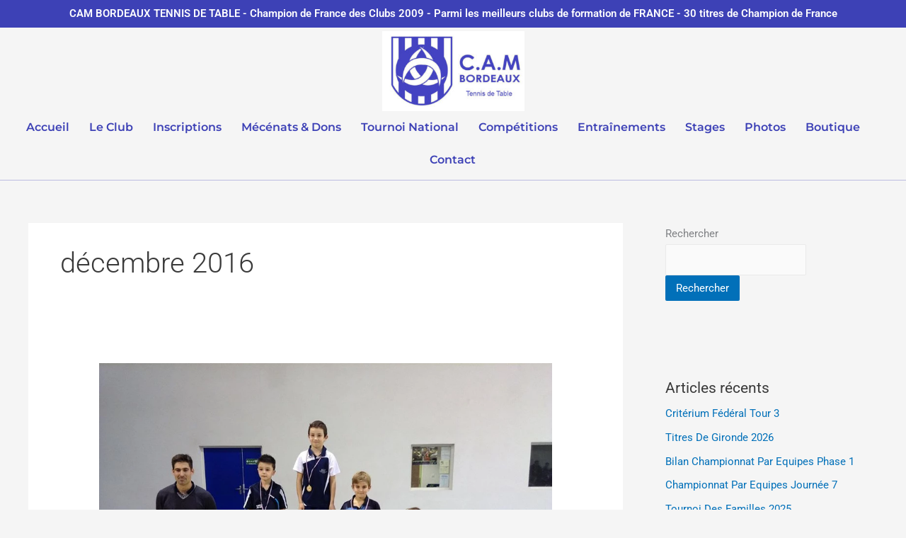

--- FILE ---
content_type: text/css
request_url: https://cambordeauxtt.fr/wp-content/uploads/elementor/css/post-5.css?ver=1769744278
body_size: 414
content:
.elementor-kit-5{--e-global-color-primary:#3D41B6;--e-global-color-secondary:#54595F;--e-global-color-text:#54595F;--e-global-color-accent:#61CE70;--e-global-color-d56a282:#282754;--e-global-color-81d6d83:#4A4991;--e-global-color-fc13e8e:#1B1A3E;--e-global-color-c684e9d:#FF5050;--e-global-color-23ee7b2:#FFE1E1;--e-global-color-1145a33:#071321;--e-global-color-79fd046:#061421;--e-global-color-ba59832:#F3DB91;--e-global-color-ef75342:#FFFFFF;--e-global-color-0ffdac8:#3D41B6;--e-global-typography-primary-font-family:"Montserrat";--e-global-typography-primary-font-weight:600;--e-global-typography-secondary-font-family:"Montserrat";--e-global-typography-secondary-font-weight:400;--e-global-typography-text-font-family:"Montserrat";--e-global-typography-text-font-weight:400;--e-global-typography-accent-font-family:"Roboto";--e-global-typography-accent-font-weight:500;--e-global-typography-46237e7-font-family:"Didact Gothic";--e-global-typography-46237e7-font-size:40px;--e-global-typography-46237e7-font-weight:600;--e-global-typography-367a5f8-font-family:"Montserrat";--e-global-typography-367a5f8-font-size:16px;--e-global-typography-367a5f8-font-weight:500;}.elementor-kit-5 e-page-transition{background-color:#FFBC7D;}.elementor-section.elementor-section-boxed > .elementor-container{max-width:1140px;}.e-con{--container-max-width:1140px;}.elementor-widget:not(:last-child){margin-block-end:20px;}.elementor-element{--widgets-spacing:20px 20px;--widgets-spacing-row:20px;--widgets-spacing-column:20px;}{}h1.entry-title{display:var(--page-title-display);}@media(max-width:1024px){.elementor-kit-5{--e-global-typography-46237e7-font-size:30px;--e-global-typography-46237e7-line-height:1.1em;--e-global-typography-367a5f8-font-size:17px;}.elementor-section.elementor-section-boxed > .elementor-container{max-width:1024px;}.e-con{--container-max-width:1024px;}}@media(max-width:767px){.elementor-section.elementor-section-boxed > .elementor-container{max-width:767px;}.e-con{--container-max-width:767px;}}

--- FILE ---
content_type: text/css
request_url: https://cambordeauxtt.fr/wp-content/uploads/elementor/css/post-1084.css?ver=1769744278
body_size: 1502
content:
.elementor-1084 .elementor-element.elementor-element-592804f:not(.elementor-motion-effects-element-type-background) > .elementor-widget-wrap, .elementor-1084 .elementor-element.elementor-element-592804f > .elementor-widget-wrap > .elementor-motion-effects-container > .elementor-motion-effects-layer{background-color:var( --e-global-color-0ffdac8 );}.elementor-bc-flex-widget .elementor-1084 .elementor-element.elementor-element-592804f.elementor-column .elementor-widget-wrap{align-items:center;}.elementor-1084 .elementor-element.elementor-element-592804f.elementor-column.elementor-element[data-element_type="column"] > .elementor-widget-wrap.elementor-element-populated{align-content:center;align-items:center;}.elementor-1084 .elementor-element.elementor-element-592804f.elementor-column > .elementor-widget-wrap{justify-content:center;}.elementor-1084 .elementor-element.elementor-element-592804f > .elementor-element-populated{transition:background 0.3s, border 0.3s, border-radius 0.3s, box-shadow 0.3s;}.elementor-1084 .elementor-element.elementor-element-592804f > .elementor-element-populated > .elementor-background-overlay{transition:background 0.3s, border-radius 0.3s, opacity 0.3s;}.elementor-widget-heading .elementor-heading-title{font-family:var( --e-global-typography-primary-font-family );font-weight:var( --e-global-typography-primary-font-weight );color:var( --e-global-color-primary );}.elementor-1084 .elementor-element.elementor-element-15c12e1{text-align:center;}.elementor-1084 .elementor-element.elementor-element-15c12e1 .elementor-heading-title{font-family:"Roboto";font-size:15px;font-weight:600;color:var( --e-global-color-ef75342 );}.elementor-1084 .elementor-element.elementor-element-bd165e6{border-style:solid;border-width:0px 0px 1px 0px;border-color:#3D41B64F;margin-top:0px;margin-bottom:0px;padding:5px 0px 5px 0px;}.elementor-1084 .elementor-element.elementor-element-3d1ab9c.elementor-column > .elementor-widget-wrap{justify-content:space-around;}.elementor-1084 .elementor-element.elementor-element-3d1ab9c > .elementor-element-populated{margin:0px 0px 0px 0px;--e-column-margin-right:0px;--e-column-margin-left:0px;padding:0px 0px 0px 0px;}.elementor-widget-image .widget-image-caption{color:var( --e-global-color-text );font-family:var( --e-global-typography-text-font-family );font-weight:var( --e-global-typography-text-font-weight );}.elementor-1084 .elementor-element.elementor-element-7e3c91f{width:auto;max-width:auto;}.elementor-1084 .elementor-element.elementor-element-7e3c91f > .elementor-widget-container{margin:0px 0px 0px 0px;padding:0px 0px 0px 0px;}.elementor-1084 .elementor-element.elementor-element-7e3c91f img{width:67%;}.elementor-widget-uael-nav-menu ul.uael-nav-menu .menu-item a.uael-menu-item.elementor-button{background-color:var( --e-global-color-accent );}.elementor-widget-uael-nav-menu ul.uael-nav-menu .menu-item a.uael-menu-item.elementor-button:hover{background-color:var( --e-global-color-accent );}.elementor-widget-uael-nav-menu .menu-item a.uael-menu-item{font-family:var( --e-global-typography-primary-font-family );font-weight:var( --e-global-typography-primary-font-weight );}.elementor-widget-uael-nav-menu .menu-item a.uael-menu-item:not(.elementor-button), .elementor-widget-uael-nav-menu .sub-menu a.uael-sub-menu-item{color:var( --e-global-color-text );}.elementor-widget-uael-nav-menu .menu-item a.uael-menu-item:not(.elementor-button):hover,
								.elementor-widget-uael-nav-menu .sub-menu a.uael-sub-menu-item:hover,
								.elementor-widget-uael-nav-menu .menu-item.current-menu-item a.uael-menu-item:not(.elementor-button),
								.elementor-widget-uael-nav-menu .menu-item a.uael-menu-item.highlighted:not(.elementor-button),
								.elementor-widget-uael-nav-menu .menu-item a.uael-menu-item:not(.elementor-button):focus{color:var( --e-global-color-accent );}.elementor-widget-uael-nav-menu .uael-nav-menu-layout:not(.uael-pointer__framed) .menu-item.parent a.uael-menu-item:before,
								.elementor-widget-uael-nav-menu .uael-nav-menu-layout:not(.uael-pointer__framed) .menu-item.parent a.uael-menu-item:after{background-color:var( --e-global-color-accent );}.elementor-widget-uael-nav-menu .uael-nav-menu-layout:not(.uael-pointer__framed) .menu-item.parent .sub-menu .uael-has-submenu-container a:after{background-color:var( --e-global-color-accent );}.elementor-widget-uael-nav-menu .uael-pointer__framed .menu-item.parent a.uael-menu-item:before,
								.elementor-widget-uael-nav-menu .uael-pointer__framed .menu-item.parent a.uael-menu-item:after{border-color:var( --e-global-color-accent );}.elementor-widget-uael-nav-menu .sub-menu li a.uael-sub-menu-item,
							.elementor-widget-uael-nav-menu nav.uael-dropdown li a.uael-menu-item,
							.elementor-widget-uael-nav-menu nav.uael-dropdown li a.uael-sub-menu-item,
							.elementor-widget-uael-nav-menu nav.uael-dropdown-expandible li a.uael-menu-item{font-family:var( --e-global-typography-accent-font-family );font-weight:var( --e-global-typography-accent-font-weight );}.elementor-widget-uael-nav-menu .uael-nav-menu__toggle .uael-nav-menu-label{color:var( --e-global-color-text );}.elementor-widget-uael-nav-menu .menu-item a.uael-menu-item.elementor-button{font-family:var( --e-global-typography-primary-font-family );font-weight:var( --e-global-typography-primary-font-weight );}.elementor-1084 .elementor-element.elementor-element-9125fda .menu-item a.uael-menu-item,.elementor-1084 .elementor-element.elementor-element-9125fda .menu-item a.uael-sub-menu-item{padding-left:0px;padding-right:0px;}.elementor-1084 .elementor-element.elementor-element-9125fda .menu-item a.uael-menu-item, .elementor-1084 .elementor-element.elementor-element-9125fda .menu-item a.uael-sub-menu-item{padding-top:15px;padding-bottom:15px;}body:not(.rtl) .elementor-1084 .elementor-element.elementor-element-9125fda .uael-nav-menu__layout-horizontal .uael-nav-menu > li.menu-item:not(:last-child){margin-right:28px;}body.rtl .elementor-1084 .elementor-element.elementor-element-9125fda .uael-nav-menu__layout-horizontal .uael-nav-menu > li.menu-item:not(:last-child){margin-left:28px;}.elementor-1084 .elementor-element.elementor-element-9125fda nav:not(.uael-nav-menu__layout-horizontal) .uael-nav-menu > li.menu-item:not(:last-child){margin-bottom:0;}body:not(.rtl) .elementor-1084 .elementor-element.elementor-element-9125fda .uael-nav-menu__layout-horizontal .uael-nav-menu > li.menu-item{margin-bottom:0px;}.elementor-1084 .elementor-element.elementor-element-9125fda ul.sub-menu{width:220px;}.elementor-1084 .elementor-element.elementor-element-9125fda .sub-menu li a.uael-sub-menu-item,
						.elementor-1084 .elementor-element.elementor-element-9125fda nav.uael-dropdown li a.uael-menu-item,
						.elementor-1084 .elementor-element.elementor-element-9125fda nav.uael-dropdown li a.uael-sub-menu-item,
						.elementor-1084 .elementor-element.elementor-element-9125fda nav.uael-dropdown-expandible li a.uael-menu-item,
						.elementor-1084 .elementor-element.elementor-element-9125fda nav.uael-dropdown-expandible li a.uael-sub-menu-item{padding-left:15px;padding-right:15px;}.elementor-1084 .elementor-element.elementor-element-9125fda .sub-menu a.uael-sub-menu-item,
						 .elementor-1084 .elementor-element.elementor-element-9125fda nav.uael-dropdown li a.uael-menu-item,
						 .elementor-1084 .elementor-element.elementor-element-9125fda nav.uael-dropdown li a.uael-sub-menu-item,
						 .elementor-1084 .elementor-element.elementor-element-9125fda nav.uael-dropdown-expandible li a.uael-menu-item,
						 .elementor-1084 .elementor-element.elementor-element-9125fda nav.uael-dropdown-expandible li a.uael-sub-menu-item{padding-top:15px;padding-bottom:15px;}.elementor-1084 .elementor-element.elementor-element-9125fda{width:var( --container-widget-width, 98.061% );max-width:98.061%;--container-widget-width:98.061%;--container-widget-flex-grow:0;align-self:center;}.elementor-1084 .elementor-element.elementor-element-9125fda > .elementor-widget-container{margin:0px 0px 0px 0px;padding:0px 0px 0px 0px;}.elementor-1084 .elementor-element.elementor-element-9125fda .uael-nav-menu__toggle{text-align:right;}.elementor-1084 .elementor-element.elementor-element-9125fda .menu-item a.uael-menu-item{font-family:var( --e-global-typography-primary-font-family );font-weight:var( --e-global-typography-primary-font-weight );}.elementor-1084 .elementor-element.elementor-element-9125fda .menu-item a.uael-menu-item:not(.elementor-button), .elementor-1084 .elementor-element.elementor-element-9125fda .sub-menu a.uael-sub-menu-item{color:var( --e-global-color-0ffdac8 );}.elementor-1084 .elementor-element.elementor-element-9125fda .menu-item a.uael-menu-item:not(.elementor-button):hover,
								.elementor-1084 .elementor-element.elementor-element-9125fda .sub-menu a.uael-sub-menu-item:hover,
								.elementor-1084 .elementor-element.elementor-element-9125fda .menu-item.current-menu-item a.uael-menu-item:not(.elementor-button),
								.elementor-1084 .elementor-element.elementor-element-9125fda .menu-item a.uael-menu-item.highlighted:not(.elementor-button),
								.elementor-1084 .elementor-element.elementor-element-9125fda .menu-item a.uael-menu-item:not(.elementor-button):focus{color:var( --e-global-color-0ffdac8 );}.elementor-1084 .elementor-element.elementor-element-9125fda .menu-item.current-menu-item a.uael-menu-item:not(.elementor-button),
								.elementor-1084 .elementor-element.elementor-element-9125fda .menu-item.current-menu-ancestor a.uael-menu-item:not(.elementor-button),
								.elementor-1084 .elementor-element.elementor-element-9125fda .menu-item.custom-menu-active a.uael-menu-item:not(.elementor-button){background-color:var( --e-global-color-ef75342 );}.elementor-1084 .elementor-element.elementor-element-9125fda .sub-menu a.uael-sub-menu-item,
								.elementor-1084 .elementor-element.elementor-element-9125fda .elementor-menu-toggle,
								.elementor-1084 .elementor-element.elementor-element-9125fda nav.uael-dropdown li a.uael-menu-item:not(.elementor-button),
								.elementor-1084 .elementor-element.elementor-element-9125fda nav.uael-dropdown li a.uael-sub-menu-item:not(.elementor-button),
								.elementor-1084 .elementor-element.elementor-element-9125fda nav.uael-dropdown-expandible li a.uael-menu-item,
								.elementor-1084 .elementor-element.elementor-element-9125fda nav.uael-dropdown-expandible li a.uael-sub-menu-item{color:var( --e-global-color-0ffdac8 );}.elementor-1084 .elementor-element.elementor-element-9125fda .sub-menu,
								.elementor-1084 .elementor-element.elementor-element-9125fda nav.uael-dropdown,
								.elementor-1084 .elementor-element.elementor-element-9125fda .uael-nav-menu nav.uael-dropdown-expandible,
								.elementor-1084 .elementor-element.elementor-element-9125fda .uael-nav-menu nav.uael-dropdown-expandible .menu-item a.uael-menu-item,
								.elementor-1084 .elementor-element.elementor-element-9125fda .uael-nav-menu nav.uael-dropdown-expandible .menu-item .sub-menu,
								.elementor-1084 .elementor-element.elementor-element-9125fda nav.uael-dropdown .menu-item a.uael-menu-item,
								.elementor-1084 .elementor-element.elementor-element-9125fda nav.uael-dropdown .menu-item a.uael-sub-menu-item{background-color:#FFFFFF;}.elementor-1084 .elementor-element.elementor-element-9125fda .sub-menu a.uael-sub-menu-item:hover,
								.elementor-1084 .elementor-element.elementor-element-9125fda .elementor-menu-toggle:hover,
								.elementor-1084 .elementor-element.elementor-element-9125fda nav.uael-dropdown li a.uael-menu-item:not(.elementor-button):hover,
								.elementor-1084 .elementor-element.elementor-element-9125fda nav.uael-dropdown li a.uael-sub-menu-item:not(.elementor-button):hover,
								.elementor-1084 .elementor-element.elementor-element-9125fda .uael-nav-menu nav.uael-dropdown-expandible li a.uael-menu-item:hover,
								.elementor-1084 .elementor-element.elementor-element-9125fda .uael-nav-menu nav.uael-dropdown-expandible li a.uael-sub-menu-item:hover{color:var( --e-global-color-0ffdac8 );}.elementor-1084 .elementor-element.elementor-element-9125fda .sub-menu .menu-item.current-menu-item a.uael-sub-menu-item.uael-sub-menu-item-active,
						.elementor-1084 .elementor-element.elementor-element-9125fda nav.uael-dropdown .menu-item.current-menu-item a.uael-menu-item,
						.elementor-1084 .elementor-element.elementor-element-9125fda nav.uael-dropdown .menu-item.current-menu-ancestor a.uael-menu-item,
						.elementor-1084 .elementor-element.elementor-element-9125fda nav.uael-dropdown .sub-menu .menu-item.current-menu-item a.uael-sub-menu-item.uael-sub-menu-item-active,
						.elementor-1084 .elementor-element.elementor-element-9125fda .sub-menu .menu-item.custom-submenu-active a.uael-sub-menu-item,
						.elementor-1084 .elementor-element.elementor-element-9125fda nav.uael-dropdown .menu-item.custom-menu-active a.uael-menu-item,
						.elementor-1084 .elementor-element.elementor-element-9125fda .uael-nav-menu nav.uael-dropdown-expandible .menu-item.current-menu-item a.uael-menu-item,
						.elementor-1084 .elementor-element.elementor-element-9125fda .uael-nav-menu nav.uael-dropdown-expandible .menu-item.current-menu-item a.uael-sub-menu-item{color:var( --e-global-color-0ffdac8 );}.elementor-1084 .elementor-element.elementor-element-9125fda .sub-menu li a.uael-sub-menu-item,
							.elementor-1084 .elementor-element.elementor-element-9125fda nav.uael-dropdown li a.uael-menu-item,
							.elementor-1084 .elementor-element.elementor-element-9125fda nav.uael-dropdown li a.uael-sub-menu-item,
							.elementor-1084 .elementor-element.elementor-element-9125fda nav.uael-dropdown-expandible li a.uael-menu-item{font-family:var( --e-global-typography-367a5f8-font-family );font-size:var( --e-global-typography-367a5f8-font-size );font-weight:var( --e-global-typography-367a5f8-font-weight );}.elementor-1084 .elementor-element.elementor-element-9125fda .sub-menu li.menu-item:not(:last-child),
						.elementor-1084 .elementor-element.elementor-element-9125fda nav.uael-dropdown li.menu-item:not(:last-child),
						.elementor-1084 .elementor-element.elementor-element-9125fda nav.uael-dropdown-expandible li.menu-item:not(:last-child){border-bottom-style:solid;border-bottom-color:var( --e-global-color-0ffdac8 );border-bottom-width:1px;}.elementor-1084 .elementor-element.elementor-element-9125fda div.uael-nav-menu-icon{color:var( --e-global-color-0ffdac8 );}.elementor-1084 .elementor-element.elementor-element-9125fda div.uael-nav-menu-icon svg{fill:var( --e-global-color-0ffdac8 );}@media(max-width:1024px){.elementor-1084 .elementor-element.elementor-element-15c12e1 .elementor-heading-title{font-size:10px;}.elementor-1084 .elementor-element.elementor-element-7e3c91f img{width:60%;max-width:247px;}.elementor-1084 .elementor-element.elementor-element-9125fda .menu-item a.uael-menu-item,.elementor-1084 .elementor-element.elementor-element-9125fda .menu-item a.uael-sub-menu-item{padding-left:0px;padding-right:0px;}body:not(.rtl) .elementor-1084 .elementor-element.elementor-element-9125fda.uael-nav-menu__breakpoint-tablet .uael-nav-menu__layout-horizontal .uael-nav-menu > li.menu-item:not(:last-child){margin-right:0px;}body:not(.rtl) .elementor-1084 .elementor-element.elementor-element-9125fda .uael-nav-menu__layout-horizontal .uael-nav-menu > li.menu-item:not(:last-child){margin-right:26px;}body.rtl .elementor-1084 .elementor-element.elementor-element-9125fda .uael-nav-menu__layout-horizontal .uael-nav-menu > li.menu-item:not(:last-child){margin-left:26px;}.elementor-1084 .elementor-element.elementor-element-9125fda nav:not(.uael-nav-menu__layout-horizontal) .uael-nav-menu > li.menu-item:not(:last-child){margin-bottom:0;}.elementor-1084 .elementor-element.elementor-element-9125fda.uael-nav-menu__breakpoint-tablet nav.uael-nav-menu__layout-horizontal ul.sub-menu{margin-top:0px;}.elementor-1084 .elementor-element.elementor-element-9125fda .sub-menu li a.uael-sub-menu-item,
							.elementor-1084 .elementor-element.elementor-element-9125fda nav.uael-dropdown li a.uael-menu-item,
							.elementor-1084 .elementor-element.elementor-element-9125fda nav.uael-dropdown li a.uael-sub-menu-item,
							.elementor-1084 .elementor-element.elementor-element-9125fda nav.uael-dropdown-expandible li a.uael-menu-item{font-size:var( --e-global-typography-367a5f8-font-size );}}@media(max-width:767px){.elementor-1084 .elementor-element.elementor-element-15c12e1 .elementor-heading-title{font-size:8px;line-height:1.3em;}.elementor-1084 .elementor-element.elementor-element-7e3c91f > .elementor-widget-container{margin:0px 0px 0px 20px;}.elementor-1084 .elementor-element.elementor-element-7e3c91f{text-align:start;}body:not(.rtl) .elementor-1084 .elementor-element.elementor-element-9125fda.uael-nav-menu__breakpoint-mobile .uael-nav-menu__layout-horizontal .uael-nav-menu > li.menu-item:not(:last-child){margin-right:0px;}.elementor-1084 .elementor-element.elementor-element-9125fda nav.uael-nav-menu__layout-horizontal ul.sub-menu, .elementor-1084 .elementor-element.elementor-element-9125fda nav.uael-nav-menu__layout-expandible.menu-is-active,
						.elementor-1084 .elementor-element.elementor-element-9125fda .uael-dropdown.menu-is-active{margin-top:27px;}.elementor-1084 .elementor-element.elementor-element-9125fda.uael-nav-menu__breakpoint-mobile nav.uael-nav-menu__layout-horizontal ul.sub-menu{margin-top:0px;}.elementor-1084 .elementor-element.elementor-element-9125fda{width:var( --container-widget-width, 72px );max-width:72px;--container-widget-width:72px;--container-widget-flex-grow:0;}.elementor-1084 .elementor-element.elementor-element-9125fda > .elementor-widget-container{margin:0px 30px 0px 0px;}.elementor-1084 .elementor-element.elementor-element-9125fda .sub-menu li a.uael-sub-menu-item,
							.elementor-1084 .elementor-element.elementor-element-9125fda nav.uael-dropdown li a.uael-menu-item,
							.elementor-1084 .elementor-element.elementor-element-9125fda nav.uael-dropdown li a.uael-sub-menu-item,
							.elementor-1084 .elementor-element.elementor-element-9125fda nav.uael-dropdown-expandible li a.uael-menu-item{font-size:var( --e-global-typography-367a5f8-font-size );}.elementor-1084 .elementor-element.elementor-element-9125fda .uael-nav-menu-icon{font-size:26px;}.elementor-1084 .elementor-element.elementor-element-9125fda .uael-nav-menu-icon svg{font-size:26px;line-height:26px;height:26px;width:26px;}}

--- FILE ---
content_type: text/css
request_url: https://cambordeauxtt.fr/wp-content/uploads/elementor/css/post-1175.css?ver=1769744278
body_size: 1451
content:
.elementor-1175 .elementor-element.elementor-element-e012ea7{border-style:solid;border-width:10px 0px 0px 0px;border-color:#3D41B6;transition:background 0.3s, border 0.3s, border-radius 0.3s, box-shadow 0.3s;padding:50px 0px 0px 0px;}.elementor-1175 .elementor-element.elementor-element-e012ea7 > .elementor-background-overlay{transition:background 0.3s, border-radius 0.3s, opacity 0.3s;}.elementor-widget-heading .elementor-heading-title{font-family:var( --e-global-typography-primary-font-family );font-weight:var( --e-global-typography-primary-font-weight );color:var( --e-global-color-primary );}.elementor-widget-uael-image-gallery .uael-gallery-parent .uael-masonry-filters .uael-masonry-filter,.elementor-widget-uael-image-gallery .uael-img-gallery-tabs-dropdown .uael-filters-dropdown-button{font-family:var( --e-global-typography-accent-font-family );font-weight:var( --e-global-typography-accent-font-weight );}.elementor-widget-uael-image-gallery .uael-img-gallery-tabs-dropdown .uael-filters-dropdown-button, .elementor-widget-uael-image-gallery .uael-gallery-parent .uael-masonry-filters .uael-masonry-filter{color:var( --e-global-color-accent );}.elementor-widget-uael-image-gallery .uael-gallery-parent .uael-masonry-filters .uael-masonry-filter:hover, .elementor-widget-uael-image-gallery .uael-gallery-parent .uael-masonry-filters .uael-current{background-color:var( --e-global-color-accent );border-color:var( --e-global-color-accent );}.elementor-1175 .elementor-element.elementor-element-7e98d41 .uael-img-gallery-wrap .uael-grid-item{padding-right:calc( 20px/2 );padding-left:calc( 20px/2 );align-items:center;display:inline-grid;}.elementor-1175 .elementor-element.elementor-element-7e98d41 .uael-img-gallery-wrap{margin-left:calc( -20px/2 );margin-right:calc( -20px/2 );}.elementor-1175 .elementor-element.elementor-element-7e98d41 .uael-img-gallery-wrap .uael-grid-item-content{margin-bottom:20px;}.elementor-1175 .elementor-element.elementor-element-7e98d41 .uael-grid-img-thumbnail img{opacity:1;border-radius:0px 0px 0px 0px;}.elementor-1175 .elementor-element.elementor-element-7e98d41 .uael-grid-gallery-img:hover .uael-grid-img-thumbnail img{opacity:1;}.elementor-1175 .elementor-element.elementor-element-35e6fb3 > .elementor-container > .elementor-column > .elementor-widget-wrap{align-content:center;align-items:center;}.elementor-1175 .elementor-element.elementor-element-35e6fb3{border-style:solid;border-width:10px 0px 0px 0px;border-color:#3D41B6;margin-top:0px;margin-bottom:0px;padding:20px 0px 20px 0px;}.elementor-1175 .elementor-element.elementor-element-35e6fb3, .elementor-1175 .elementor-element.elementor-element-35e6fb3 > .elementor-background-overlay{border-radius:0px 0px 0px 0px;}.elementor-bc-flex-widget .elementor-1175 .elementor-element.elementor-element-032ab28.elementor-column .elementor-widget-wrap{align-items:flex-start;}.elementor-1175 .elementor-element.elementor-element-032ab28.elementor-column.elementor-element[data-element_type="column"] > .elementor-widget-wrap.elementor-element-populated{align-content:flex-start;align-items:flex-start;}.elementor-1175 .elementor-element.elementor-element-032ab28.elementor-column > .elementor-widget-wrap{justify-content:center;}.elementor-1175 .elementor-element.elementor-element-0de0f4f{text-align:center;}.elementor-1175 .elementor-element.elementor-element-0de0f4f .elementor-heading-title{font-family:"Didact Gothic";font-size:30px;font-weight:600;color:var( --e-global-color-0ffdac8 );}.elementor-widget-icon-list .elementor-icon-list-item:not(:last-child):after{border-color:var( --e-global-color-text );}.elementor-widget-icon-list .elementor-icon-list-icon i{color:var( --e-global-color-primary );}.elementor-widget-icon-list .elementor-icon-list-icon svg{fill:var( --e-global-color-primary );}.elementor-widget-icon-list .elementor-icon-list-item > .elementor-icon-list-text, .elementor-widget-icon-list .elementor-icon-list-item > a{font-family:var( --e-global-typography-text-font-family );font-weight:var( --e-global-typography-text-font-weight );}.elementor-widget-icon-list .elementor-icon-list-text{color:var( --e-global-color-secondary );}.elementor-1175 .elementor-element.elementor-element-2a61b79 .elementor-icon-list-items:not(.elementor-inline-items) .elementor-icon-list-item:not(:last-child){padding-block-end:calc(10px/2);}.elementor-1175 .elementor-element.elementor-element-2a61b79 .elementor-icon-list-items:not(.elementor-inline-items) .elementor-icon-list-item:not(:first-child){margin-block-start:calc(10px/2);}.elementor-1175 .elementor-element.elementor-element-2a61b79 .elementor-icon-list-items.elementor-inline-items .elementor-icon-list-item{margin-inline:calc(10px/2);}.elementor-1175 .elementor-element.elementor-element-2a61b79 .elementor-icon-list-items.elementor-inline-items{margin-inline:calc(-10px/2);}.elementor-1175 .elementor-element.elementor-element-2a61b79 .elementor-icon-list-items.elementor-inline-items .elementor-icon-list-item:after{inset-inline-end:calc(-10px/2);}.elementor-1175 .elementor-element.elementor-element-2a61b79 .elementor-icon-list-icon i{transition:color 0.3s;}.elementor-1175 .elementor-element.elementor-element-2a61b79 .elementor-icon-list-icon svg{transition:fill 0.3s;}.elementor-1175 .elementor-element.elementor-element-2a61b79{--e-icon-list-icon-size:14px;--icon-vertical-offset:0px;}.elementor-1175 .elementor-element.elementor-element-2a61b79 .elementor-icon-list-item > .elementor-icon-list-text, .elementor-1175 .elementor-element.elementor-element-2a61b79 .elementor-icon-list-item > a{font-family:var( --e-global-typography-367a5f8-font-family );font-size:var( --e-global-typography-367a5f8-font-size );font-weight:var( --e-global-typography-367a5f8-font-weight );}.elementor-1175 .elementor-element.elementor-element-2a61b79 .elementor-icon-list-text{color:var( --e-global-color-0ffdac8 );transition:color 0.3s;}.elementor-1175 .elementor-element.elementor-element-2a61b79 .elementor-icon-list-item:hover .elementor-icon-list-text{color:var( --e-global-color-primary );}.elementor-widget-image .widget-image-caption{color:var( --e-global-color-text );font-family:var( --e-global-typography-text-font-family );font-weight:var( --e-global-typography-text-font-weight );}.elementor-1175 .elementor-element.elementor-element-9b424d1{width:auto;max-width:auto;align-self:center;}.elementor-1175 .elementor-element.elementor-element-9b424d1 > .elementor-widget-container{margin:10px 10px 10px 10px;padding:0px 0px 0px 0px;}.elementor-1175 .elementor-element.elementor-element-9b424d1 img{width:80%;}.elementor-bc-flex-widget .elementor-1175 .elementor-element.elementor-element-bdf1808.elementor-column .elementor-widget-wrap{align-items:flex-start;}.elementor-1175 .elementor-element.elementor-element-bdf1808.elementor-column.elementor-element[data-element_type="column"] > .elementor-widget-wrap.elementor-element-populated{align-content:flex-start;align-items:flex-start;}.elementor-1175 .elementor-element.elementor-element-f4dc7c3{text-align:center;}.elementor-1175 .elementor-element.elementor-element-f4dc7c3 .elementor-heading-title{font-family:"Didact Gothic";font-size:30px;font-weight:600;color:var( --e-global-color-0ffdac8 );}.elementor-1175 .elementor-element.elementor-element-05a480e .elementor-icon-list-items:not(.elementor-inline-items) .elementor-icon-list-item:not(:last-child){padding-block-end:calc(10px/2);}.elementor-1175 .elementor-element.elementor-element-05a480e .elementor-icon-list-items:not(.elementor-inline-items) .elementor-icon-list-item:not(:first-child){margin-block-start:calc(10px/2);}.elementor-1175 .elementor-element.elementor-element-05a480e .elementor-icon-list-items.elementor-inline-items .elementor-icon-list-item{margin-inline:calc(10px/2);}.elementor-1175 .elementor-element.elementor-element-05a480e .elementor-icon-list-items.elementor-inline-items{margin-inline:calc(-10px/2);}.elementor-1175 .elementor-element.elementor-element-05a480e .elementor-icon-list-items.elementor-inline-items .elementor-icon-list-item:after{inset-inline-end:calc(-10px/2);}.elementor-1175 .elementor-element.elementor-element-05a480e .elementor-icon-list-icon i{transition:color 0.3s;}.elementor-1175 .elementor-element.elementor-element-05a480e .elementor-icon-list-icon svg{transition:fill 0.3s;}.elementor-1175 .elementor-element.elementor-element-05a480e{--e-icon-list-icon-size:14px;--icon-vertical-offset:0px;}.elementor-1175 .elementor-element.elementor-element-05a480e .elementor-icon-list-icon{padding-inline-end:0px;}.elementor-1175 .elementor-element.elementor-element-05a480e .elementor-icon-list-item > .elementor-icon-list-text, .elementor-1175 .elementor-element.elementor-element-05a480e .elementor-icon-list-item > a{font-family:var( --e-global-typography-367a5f8-font-family );font-size:var( --e-global-typography-367a5f8-font-size );font-weight:var( --e-global-typography-367a5f8-font-weight );}.elementor-1175 .elementor-element.elementor-element-05a480e .elementor-icon-list-text{color:var( --e-global-color-0ffdac8 );transition:color 0.3s;}.elementor-1175 .elementor-element.elementor-element-05a480e .elementor-icon-list-item:hover .elementor-icon-list-text{color:var( --e-global-color-primary );}.elementor-1175 .elementor-element.elementor-element-a932628{--grid-template-columns:repeat(0, auto);width:var( --container-widget-width, 101.141% );max-width:101.141%;--container-widget-width:101.141%;--container-widget-flex-grow:0;--icon-size:30px;--grid-column-gap:20px;--grid-row-gap:0px;}.elementor-1175 .elementor-element.elementor-element-a932628 .elementor-widget-container{text-align:center;}.elementor-1175 .elementor-element.elementor-element-a932628 > .elementor-widget-container{margin:10px 10px 10px 10px;}.elementor-widget-text-editor{font-family:var( --e-global-typography-text-font-family );font-weight:var( --e-global-typography-text-font-weight );color:var( --e-global-color-text );}.elementor-widget-text-editor.elementor-drop-cap-view-stacked .elementor-drop-cap{background-color:var( --e-global-color-primary );}.elementor-widget-text-editor.elementor-drop-cap-view-framed .elementor-drop-cap, .elementor-widget-text-editor.elementor-drop-cap-view-default .elementor-drop-cap{color:var( --e-global-color-primary );border-color:var( --e-global-color-primary );}.elementor-1175 .elementor-element.elementor-element-a79a49b > .elementor-widget-container{margin:0px 0px 0px 0px;padding:0px 0px 0px 0px;}.elementor-1175 .elementor-element.elementor-element-a79a49b{text-align:center;font-family:var( --e-global-typography-367a5f8-font-family );font-size:var( --e-global-typography-367a5f8-font-size );font-weight:var( --e-global-typography-367a5f8-font-weight );color:var( --e-global-color-0ffdac8 );}.elementor-1175 .elementor-element.elementor-element-b9d2f23:not(.elementor-motion-effects-element-type-background), .elementor-1175 .elementor-element.elementor-element-b9d2f23 > .elementor-motion-effects-container > .elementor-motion-effects-layer{background-color:var( --e-global-color-0ffdac8 );}.elementor-1175 .elementor-element.elementor-element-b9d2f23{transition:background 0.3s, border 0.3s, border-radius 0.3s, box-shadow 0.3s;margin-top:0px;margin-bottom:0px;padding:0px 0px 20px 0px;}.elementor-1175 .elementor-element.elementor-element-b9d2f23 > .elementor-background-overlay{transition:background 0.3s, border-radius 0.3s, opacity 0.3s;}.elementor-1175 .elementor-element.elementor-element-1f08da6{text-align:center;font-family:var( --e-global-typography-367a5f8-font-family );font-size:var( --e-global-typography-367a5f8-font-size );font-weight:var( --e-global-typography-367a5f8-font-weight );color:var( --e-global-color-ef75342 );}@media(max-width:1024px){.elementor-1175 .elementor-element.elementor-element-35e6fb3{padding:20px 20px 20px 20px;}.elementor-1175 .elementor-element.elementor-element-2a61b79 .elementor-icon-list-item > .elementor-icon-list-text, .elementor-1175 .elementor-element.elementor-element-2a61b79 .elementor-icon-list-item > a{font-size:var( --e-global-typography-367a5f8-font-size );}.elementor-1175 .elementor-element.elementor-element-9b424d1 > .elementor-widget-container{margin:10px 0px 10px 0px;}.elementor-1175 .elementor-element.elementor-element-9b424d1 img{width:47%;}.elementor-1175 .elementor-element.elementor-element-05a480e .elementor-icon-list-item > .elementor-icon-list-text, .elementor-1175 .elementor-element.elementor-element-05a480e .elementor-icon-list-item > a{font-size:var( --e-global-typography-367a5f8-font-size );}.elementor-1175 .elementor-element.elementor-element-a79a49b{font-size:var( --e-global-typography-367a5f8-font-size );}.elementor-1175 .elementor-element.elementor-element-1f08da6{font-size:var( --e-global-typography-367a5f8-font-size );}}@media(max-width:767px){.elementor-1175 .elementor-element.elementor-element-2a61b79 .elementor-icon-list-item > .elementor-icon-list-text, .elementor-1175 .elementor-element.elementor-element-2a61b79 .elementor-icon-list-item > a{font-size:var( --e-global-typography-367a5f8-font-size );}.elementor-1175 .elementor-element.elementor-element-9b424d1 > .elementor-widget-container{margin:0px 0px 0px 0px;padding:0px 0px 20px 0px;}.elementor-1175 .elementor-element.elementor-element-9b424d1 img{width:58%;}.elementor-1175 .elementor-element.elementor-element-05a480e .elementor-icon-list-item > .elementor-icon-list-text, .elementor-1175 .elementor-element.elementor-element-05a480e .elementor-icon-list-item > a{font-size:var( --e-global-typography-367a5f8-font-size );}.elementor-1175 .elementor-element.elementor-element-a932628 > .elementor-widget-container{margin:0px 0px 0px 0px;padding:0px 0px 30px 0px;}.elementor-1175 .elementor-element.elementor-element-a79a49b{font-size:var( --e-global-typography-367a5f8-font-size );}.elementor-bc-flex-widget .elementor-1175 .elementor-element.elementor-element-6b39189.elementor-column .elementor-widget-wrap{align-items:center;}.elementor-1175 .elementor-element.elementor-element-6b39189.elementor-column.elementor-element[data-element_type="column"] > .elementor-widget-wrap.elementor-element-populated{align-content:center;align-items:center;}.elementor-1175 .elementor-element.elementor-element-1f08da6{font-size:var( --e-global-typography-367a5f8-font-size );}}@media(max-width:1024px) and (min-width:768px){.elementor-1175 .elementor-element.elementor-element-032ab28{width:50%;}.elementor-1175 .elementor-element.elementor-element-bdf1808{width:50%;}}/* Start custom CSS for text-editor, class: .elementor-element-1f08da6 */.elementor-1175 .elementor-element.elementor-element-1f08da6 a  {
    color: white;
}/* End custom CSS */

--- FILE ---
content_type: text/css
request_url: https://cambordeauxtt.fr/wp-content/uploads/elementor/css/post-1447.css?ver=1736861732
body_size: 1099
content:
.elementor-1447 .elementor-element.elementor-element-6e57749:not(.elementor-motion-effects-element-type-background) > .elementor-widget-wrap, .elementor-1447 .elementor-element.elementor-element-6e57749 > .elementor-widget-wrap > .elementor-motion-effects-container > .elementor-motion-effects-layer{background-color:var( --e-global-color-primary );}.elementor-1447 .elementor-element.elementor-element-6e57749 > .elementor-widget-wrap > .elementor-widget:not(.elementor-widget__width-auto):not(.elementor-widget__width-initial):not(:last-child):not(.elementor-absolute){margin-block-end:5px;}.elementor-1447 .elementor-element.elementor-element-6e57749 > .elementor-element-populated{transition:background 0.3s, border 0.3s, border-radius 0.3s, box-shadow 0.3s;}.elementor-1447 .elementor-element.elementor-element-6e57749 > .elementor-element-populated > .elementor-background-overlay{transition:background 0.3s, border-radius 0.3s, opacity 0.3s;}.elementor-widget-theme-post-title .elementor-heading-title{font-family:var( --e-global-typography-primary-font-family );font-weight:var( --e-global-typography-primary-font-weight );color:var( --e-global-color-primary );}.elementor-1447 .elementor-element.elementor-element-bdcf15d > .elementor-widget-container{margin:0px 0px 15px 0px;}.elementor-1447 .elementor-element.elementor-element-bdcf15d{text-align:center;}.elementor-1447 .elementor-element.elementor-element-bdcf15d .elementor-heading-title{font-family:"Didact Gothic";font-size:30px;font-weight:600;color:var( --e-global-color-ba59832 );}.elementor-widget-image .widget-image-caption{color:var( --e-global-color-text );font-family:var( --e-global-typography-text-font-family );font-weight:var( --e-global-typography-text-font-weight );}.elementor-1447 .elementor-element.elementor-element-d91886d{text-align:center;}.elementor-1447 .elementor-element.elementor-element-d91886d img{height:250px;object-fit:cover;object-position:center center;}.elementor-widget-post-info .elementor-icon-list-item:not(:last-child):after{border-color:var( --e-global-color-text );}.elementor-widget-post-info .elementor-icon-list-icon i{color:var( --e-global-color-primary );}.elementor-widget-post-info .elementor-icon-list-icon svg{fill:var( --e-global-color-primary );}.elementor-widget-post-info .elementor-icon-list-text, .elementor-widget-post-info .elementor-icon-list-text a{color:var( --e-global-color-secondary );}.elementor-widget-post-info .elementor-icon-list-item{font-family:var( --e-global-typography-text-font-family );font-weight:var( --e-global-typography-text-font-weight );}.elementor-1447 .elementor-element.elementor-element-ca99fa4{width:var( --container-widget-width, 100% );max-width:100%;--container-widget-width:100%;--container-widget-flex-grow:0;align-self:center;}.elementor-1447 .elementor-element.elementor-element-ca99fa4 .elementor-icon-list-items:not(.elementor-inline-items) .elementor-icon-list-item:not(:last-child){padding-bottom:calc(0px/2);}.elementor-1447 .elementor-element.elementor-element-ca99fa4 .elementor-icon-list-items:not(.elementor-inline-items) .elementor-icon-list-item:not(:first-child){margin-top:calc(0px/2);}.elementor-1447 .elementor-element.elementor-element-ca99fa4 .elementor-icon-list-items.elementor-inline-items .elementor-icon-list-item{margin-right:calc(0px/2);margin-left:calc(0px/2);}.elementor-1447 .elementor-element.elementor-element-ca99fa4 .elementor-icon-list-items.elementor-inline-items{margin-right:calc(-0px/2);margin-left:calc(-0px/2);}body.rtl .elementor-1447 .elementor-element.elementor-element-ca99fa4 .elementor-icon-list-items.elementor-inline-items .elementor-icon-list-item:after{left:calc(-0px/2);}body:not(.rtl) .elementor-1447 .elementor-element.elementor-element-ca99fa4 .elementor-icon-list-items.elementor-inline-items .elementor-icon-list-item:after{right:calc(-0px/2);}.elementor-1447 .elementor-element.elementor-element-ca99fa4 .elementor-icon-list-icon i{color:var( --e-global-color-ba59832 );font-size:14px;}.elementor-1447 .elementor-element.elementor-element-ca99fa4 .elementor-icon-list-icon svg{fill:var( --e-global-color-ba59832 );--e-icon-list-icon-size:14px;}.elementor-1447 .elementor-element.elementor-element-ca99fa4 .elementor-icon-list-icon{width:14px;}.elementor-1447 .elementor-element.elementor-element-ca99fa4 .elementor-icon-list-text, .elementor-1447 .elementor-element.elementor-element-ca99fa4 .elementor-icon-list-text a{color:var( --e-global-color-ba59832 );}.elementor-1447 .elementor-element.elementor-element-ca99fa4 .elementor-icon-list-item{font-family:"Marck Script";font-size:17px;font-weight:400;}.elementor-1447 .elementor-element.elementor-element-5ad086b{width:var( --container-widget-width, 50% );max-width:50%;--container-widget-width:50%;--container-widget-flex-grow:0;}.elementor-1447 .elementor-element.elementor-element-5ad086b .elementor-icon-list-items:not(.elementor-inline-items) .elementor-icon-list-item:not(:last-child){padding-bottom:calc(0px/2);}.elementor-1447 .elementor-element.elementor-element-5ad086b .elementor-icon-list-items:not(.elementor-inline-items) .elementor-icon-list-item:not(:first-child){margin-top:calc(0px/2);}.elementor-1447 .elementor-element.elementor-element-5ad086b .elementor-icon-list-items.elementor-inline-items .elementor-icon-list-item{margin-right:calc(0px/2);margin-left:calc(0px/2);}.elementor-1447 .elementor-element.elementor-element-5ad086b .elementor-icon-list-items.elementor-inline-items{margin-right:calc(-0px/2);margin-left:calc(-0px/2);}body.rtl .elementor-1447 .elementor-element.elementor-element-5ad086b .elementor-icon-list-items.elementor-inline-items .elementor-icon-list-item:after{left:calc(-0px/2);}body:not(.rtl) .elementor-1447 .elementor-element.elementor-element-5ad086b .elementor-icon-list-items.elementor-inline-items .elementor-icon-list-item:after{right:calc(-0px/2);}.elementor-1447 .elementor-element.elementor-element-5ad086b .elementor-icon-list-icon{width:14px;}.elementor-1447 .elementor-element.elementor-element-5ad086b .elementor-icon-list-icon i{font-size:14px;}.elementor-1447 .elementor-element.elementor-element-5ad086b .elementor-icon-list-icon svg{--e-icon-list-icon-size:14px;}.elementor-1447 .elementor-element.elementor-element-5ad086b .elementor-icon-list-text, .elementor-1447 .elementor-element.elementor-element-5ad086b .elementor-icon-list-text a{color:#FFFFFF;}.elementor-1447 .elementor-element.elementor-element-5ad086b .elementor-icon-list-item{font-family:"Marck Script";font-size:17px;font-weight:400;}.elementor-1447 .elementor-element.elementor-element-59064ee{width:var( --container-widget-width, 50% );max-width:50%;--container-widget-width:50%;--container-widget-flex-grow:0;}.elementor-1447 .elementor-element.elementor-element-59064ee .elementor-icon-list-items:not(.elementor-inline-items) .elementor-icon-list-item:not(:last-child){padding-bottom:calc(0px/2);}.elementor-1447 .elementor-element.elementor-element-59064ee .elementor-icon-list-items:not(.elementor-inline-items) .elementor-icon-list-item:not(:first-child){margin-top:calc(0px/2);}.elementor-1447 .elementor-element.elementor-element-59064ee .elementor-icon-list-items.elementor-inline-items .elementor-icon-list-item{margin-right:calc(0px/2);margin-left:calc(0px/2);}.elementor-1447 .elementor-element.elementor-element-59064ee .elementor-icon-list-items.elementor-inline-items{margin-right:calc(-0px/2);margin-left:calc(-0px/2);}body.rtl .elementor-1447 .elementor-element.elementor-element-59064ee .elementor-icon-list-items.elementor-inline-items .elementor-icon-list-item:after{left:calc(-0px/2);}body:not(.rtl) .elementor-1447 .elementor-element.elementor-element-59064ee .elementor-icon-list-items.elementor-inline-items .elementor-icon-list-item:after{right:calc(-0px/2);}.elementor-1447 .elementor-element.elementor-element-59064ee .elementor-icon-list-icon{width:14px;}.elementor-1447 .elementor-element.elementor-element-59064ee .elementor-icon-list-icon i{font-size:14px;}.elementor-1447 .elementor-element.elementor-element-59064ee .elementor-icon-list-icon svg{--e-icon-list-icon-size:14px;}.elementor-1447 .elementor-element.elementor-element-59064ee .elementor-icon-list-text, .elementor-1447 .elementor-element.elementor-element-59064ee .elementor-icon-list-text a{color:var( --e-global-color-ef75342 );}.elementor-1447 .elementor-element.elementor-element-59064ee .elementor-icon-list-item{font-family:"Marck Script";font-size:17px;font-weight:400;}.elementor-1447 .elementor-element.elementor-element-c106f81{width:var( --container-widget-width, 50% );max-width:50%;--container-widget-width:50%;--container-widget-flex-grow:0;}.elementor-1447 .elementor-element.elementor-element-c106f81 .elementor-icon-list-items:not(.elementor-inline-items) .elementor-icon-list-item:not(:last-child){padding-bottom:calc(0px/2);}.elementor-1447 .elementor-element.elementor-element-c106f81 .elementor-icon-list-items:not(.elementor-inline-items) .elementor-icon-list-item:not(:first-child){margin-top:calc(0px/2);}.elementor-1447 .elementor-element.elementor-element-c106f81 .elementor-icon-list-items.elementor-inline-items .elementor-icon-list-item{margin-right:calc(0px/2);margin-left:calc(0px/2);}.elementor-1447 .elementor-element.elementor-element-c106f81 .elementor-icon-list-items.elementor-inline-items{margin-right:calc(-0px/2);margin-left:calc(-0px/2);}body.rtl .elementor-1447 .elementor-element.elementor-element-c106f81 .elementor-icon-list-items.elementor-inline-items .elementor-icon-list-item:after{left:calc(-0px/2);}body:not(.rtl) .elementor-1447 .elementor-element.elementor-element-c106f81 .elementor-icon-list-items.elementor-inline-items .elementor-icon-list-item:after{right:calc(-0px/2);}.elementor-1447 .elementor-element.elementor-element-c106f81 .elementor-icon-list-icon{width:14px;}.elementor-1447 .elementor-element.elementor-element-c106f81 .elementor-icon-list-icon i{font-size:14px;}.elementor-1447 .elementor-element.elementor-element-c106f81 .elementor-icon-list-icon svg{--e-icon-list-icon-size:14px;}.elementor-1447 .elementor-element.elementor-element-c106f81 .elementor-icon-list-text, .elementor-1447 .elementor-element.elementor-element-c106f81 .elementor-icon-list-text a{color:var( --e-global-color-ef75342 );}.elementor-1447 .elementor-element.elementor-element-c106f81 .elementor-icon-list-item{font-family:"Marck Script";font-size:17px;font-weight:400;}.elementor-1447 .elementor-element.elementor-element-7fc60d4{width:var( --container-widget-width, 50% );max-width:50%;--container-widget-width:50%;--container-widget-flex-grow:0;}.elementor-1447 .elementor-element.elementor-element-7fc60d4 .elementor-icon-list-items:not(.elementor-inline-items) .elementor-icon-list-item:not(:last-child){padding-bottom:calc(0px/2);}.elementor-1447 .elementor-element.elementor-element-7fc60d4 .elementor-icon-list-items:not(.elementor-inline-items) .elementor-icon-list-item:not(:first-child){margin-top:calc(0px/2);}.elementor-1447 .elementor-element.elementor-element-7fc60d4 .elementor-icon-list-items.elementor-inline-items .elementor-icon-list-item{margin-right:calc(0px/2);margin-left:calc(0px/2);}.elementor-1447 .elementor-element.elementor-element-7fc60d4 .elementor-icon-list-items.elementor-inline-items{margin-right:calc(-0px/2);margin-left:calc(-0px/2);}body.rtl .elementor-1447 .elementor-element.elementor-element-7fc60d4 .elementor-icon-list-items.elementor-inline-items .elementor-icon-list-item:after{left:calc(-0px/2);}body:not(.rtl) .elementor-1447 .elementor-element.elementor-element-7fc60d4 .elementor-icon-list-items.elementor-inline-items .elementor-icon-list-item:after{right:calc(-0px/2);}.elementor-1447 .elementor-element.elementor-element-7fc60d4 .elementor-icon-list-icon{width:14px;}.elementor-1447 .elementor-element.elementor-element-7fc60d4 .elementor-icon-list-icon i{font-size:14px;}.elementor-1447 .elementor-element.elementor-element-7fc60d4 .elementor-icon-list-icon svg{--e-icon-list-icon-size:14px;}.elementor-1447 .elementor-element.elementor-element-7fc60d4 .elementor-icon-list-text, .elementor-1447 .elementor-element.elementor-element-7fc60d4 .elementor-icon-list-text a{color:var( --e-global-color-ef75342 );}.elementor-1447 .elementor-element.elementor-element-7fc60d4 .elementor-icon-list-item{font-family:"Marck Script";font-size:17px;font-weight:400;}.elementor-1447 .elementor-element.elementor-element-1722454{width:var( --container-widget-width, 50% );max-width:50%;--container-widget-width:50%;--container-widget-flex-grow:0;}.elementor-1447 .elementor-element.elementor-element-1722454 .elementor-icon-list-items:not(.elementor-inline-items) .elementor-icon-list-item:not(:last-child){padding-bottom:calc(0px/2);}.elementor-1447 .elementor-element.elementor-element-1722454 .elementor-icon-list-items:not(.elementor-inline-items) .elementor-icon-list-item:not(:first-child){margin-top:calc(0px/2);}.elementor-1447 .elementor-element.elementor-element-1722454 .elementor-icon-list-items.elementor-inline-items .elementor-icon-list-item{margin-right:calc(0px/2);margin-left:calc(0px/2);}.elementor-1447 .elementor-element.elementor-element-1722454 .elementor-icon-list-items.elementor-inline-items{margin-right:calc(-0px/2);margin-left:calc(-0px/2);}body.rtl .elementor-1447 .elementor-element.elementor-element-1722454 .elementor-icon-list-items.elementor-inline-items .elementor-icon-list-item:after{left:calc(-0px/2);}body:not(.rtl) .elementor-1447 .elementor-element.elementor-element-1722454 .elementor-icon-list-items.elementor-inline-items .elementor-icon-list-item:after{right:calc(-0px/2);}.elementor-1447 .elementor-element.elementor-element-1722454 .elementor-icon-list-icon{width:14px;}.elementor-1447 .elementor-element.elementor-element-1722454 .elementor-icon-list-icon i{font-size:14px;}.elementor-1447 .elementor-element.elementor-element-1722454 .elementor-icon-list-icon svg{--e-icon-list-icon-size:14px;}.elementor-1447 .elementor-element.elementor-element-1722454 .elementor-icon-list-text, .elementor-1447 .elementor-element.elementor-element-1722454 .elementor-icon-list-text a{color:var( --e-global-color-ef75342 );}.elementor-1447 .elementor-element.elementor-element-1722454 .elementor-icon-list-item{font-family:"Marck Script";font-size:17px;font-weight:400;}.elementor-1447 .elementor-element.elementor-element-aac3111{width:var( --container-widget-width, 50% );max-width:50%;--container-widget-width:50%;--container-widget-flex-grow:0;}.elementor-1447 .elementor-element.elementor-element-aac3111 .elementor-icon-list-items:not(.elementor-inline-items) .elementor-icon-list-item:not(:last-child){padding-bottom:calc(0px/2);}.elementor-1447 .elementor-element.elementor-element-aac3111 .elementor-icon-list-items:not(.elementor-inline-items) .elementor-icon-list-item:not(:first-child){margin-top:calc(0px/2);}.elementor-1447 .elementor-element.elementor-element-aac3111 .elementor-icon-list-items.elementor-inline-items .elementor-icon-list-item{margin-right:calc(0px/2);margin-left:calc(0px/2);}.elementor-1447 .elementor-element.elementor-element-aac3111 .elementor-icon-list-items.elementor-inline-items{margin-right:calc(-0px/2);margin-left:calc(-0px/2);}body.rtl .elementor-1447 .elementor-element.elementor-element-aac3111 .elementor-icon-list-items.elementor-inline-items .elementor-icon-list-item:after{left:calc(-0px/2);}body:not(.rtl) .elementor-1447 .elementor-element.elementor-element-aac3111 .elementor-icon-list-items.elementor-inline-items .elementor-icon-list-item:after{right:calc(-0px/2);}.elementor-1447 .elementor-element.elementor-element-aac3111 .elementor-icon-list-icon{width:14px;}.elementor-1447 .elementor-element.elementor-element-aac3111 .elementor-icon-list-icon i{font-size:14px;}.elementor-1447 .elementor-element.elementor-element-aac3111 .elementor-icon-list-icon svg{--e-icon-list-icon-size:14px;}.elementor-1447 .elementor-element.elementor-element-aac3111 .elementor-icon-list-text, .elementor-1447 .elementor-element.elementor-element-aac3111 .elementor-icon-list-text a{color:var( --e-global-color-ef75342 );}.elementor-1447 .elementor-element.elementor-element-aac3111 .elementor-icon-list-item{font-family:"Marck Script";font-size:17px;font-weight:400;}.elementor-1447 .elementor-element.elementor-element-c3ccb7b{width:var( --container-widget-width, 50% );max-width:50%;--container-widget-width:50%;--container-widget-flex-grow:0;}.elementor-1447 .elementor-element.elementor-element-c3ccb7b .elementor-icon-list-items:not(.elementor-inline-items) .elementor-icon-list-item:not(:last-child){padding-bottom:calc(0px/2);}.elementor-1447 .elementor-element.elementor-element-c3ccb7b .elementor-icon-list-items:not(.elementor-inline-items) .elementor-icon-list-item:not(:first-child){margin-top:calc(0px/2);}.elementor-1447 .elementor-element.elementor-element-c3ccb7b .elementor-icon-list-items.elementor-inline-items .elementor-icon-list-item{margin-right:calc(0px/2);margin-left:calc(0px/2);}.elementor-1447 .elementor-element.elementor-element-c3ccb7b .elementor-icon-list-items.elementor-inline-items{margin-right:calc(-0px/2);margin-left:calc(-0px/2);}body.rtl .elementor-1447 .elementor-element.elementor-element-c3ccb7b .elementor-icon-list-items.elementor-inline-items .elementor-icon-list-item:after{left:calc(-0px/2);}body:not(.rtl) .elementor-1447 .elementor-element.elementor-element-c3ccb7b .elementor-icon-list-items.elementor-inline-items .elementor-icon-list-item:after{right:calc(-0px/2);}.elementor-1447 .elementor-element.elementor-element-c3ccb7b .elementor-icon-list-icon{width:14px;}.elementor-1447 .elementor-element.elementor-element-c3ccb7b .elementor-icon-list-icon i{font-size:14px;}.elementor-1447 .elementor-element.elementor-element-c3ccb7b .elementor-icon-list-icon svg{--e-icon-list-icon-size:14px;}.elementor-1447 .elementor-element.elementor-element-c3ccb7b .elementor-icon-list-text, .elementor-1447 .elementor-element.elementor-element-c3ccb7b .elementor-icon-list-text a{color:var( --e-global-color-ef75342 );}.elementor-1447 .elementor-element.elementor-element-c3ccb7b .elementor-icon-list-item{font-family:"Marck Script";font-size:17px;font-weight:400;}.elementor-1447 .elementor-element.elementor-element-c8791fd{width:var( --container-widget-width, 50% );max-width:50%;--container-widget-width:50%;--container-widget-flex-grow:0;}.elementor-1447 .elementor-element.elementor-element-c8791fd .elementor-icon-list-items:not(.elementor-inline-items) .elementor-icon-list-item:not(:last-child){padding-bottom:calc(0px/2);}.elementor-1447 .elementor-element.elementor-element-c8791fd .elementor-icon-list-items:not(.elementor-inline-items) .elementor-icon-list-item:not(:first-child){margin-top:calc(0px/2);}.elementor-1447 .elementor-element.elementor-element-c8791fd .elementor-icon-list-items.elementor-inline-items .elementor-icon-list-item{margin-right:calc(0px/2);margin-left:calc(0px/2);}.elementor-1447 .elementor-element.elementor-element-c8791fd .elementor-icon-list-items.elementor-inline-items{margin-right:calc(-0px/2);margin-left:calc(-0px/2);}body.rtl .elementor-1447 .elementor-element.elementor-element-c8791fd .elementor-icon-list-items.elementor-inline-items .elementor-icon-list-item:after{left:calc(-0px/2);}body:not(.rtl) .elementor-1447 .elementor-element.elementor-element-c8791fd .elementor-icon-list-items.elementor-inline-items .elementor-icon-list-item:after{right:calc(-0px/2);}.elementor-1447 .elementor-element.elementor-element-c8791fd .elementor-icon-list-icon{width:14px;}.elementor-1447 .elementor-element.elementor-element-c8791fd .elementor-icon-list-icon i{font-size:14px;}.elementor-1447 .elementor-element.elementor-element-c8791fd .elementor-icon-list-icon svg{--e-icon-list-icon-size:14px;}.elementor-1447 .elementor-element.elementor-element-c8791fd .elementor-icon-list-text, .elementor-1447 .elementor-element.elementor-element-c8791fd .elementor-icon-list-text a{color:var( --e-global-color-ef75342 );}.elementor-1447 .elementor-element.elementor-element-c8791fd .elementor-icon-list-item{font-family:"Marck Script";font-size:17px;font-weight:400;}@media(max-width:1024px){.elementor-1447 .elementor-element.elementor-element-bdcf15d .elementor-heading-title{font-size:30px;line-height:1.1em;}}